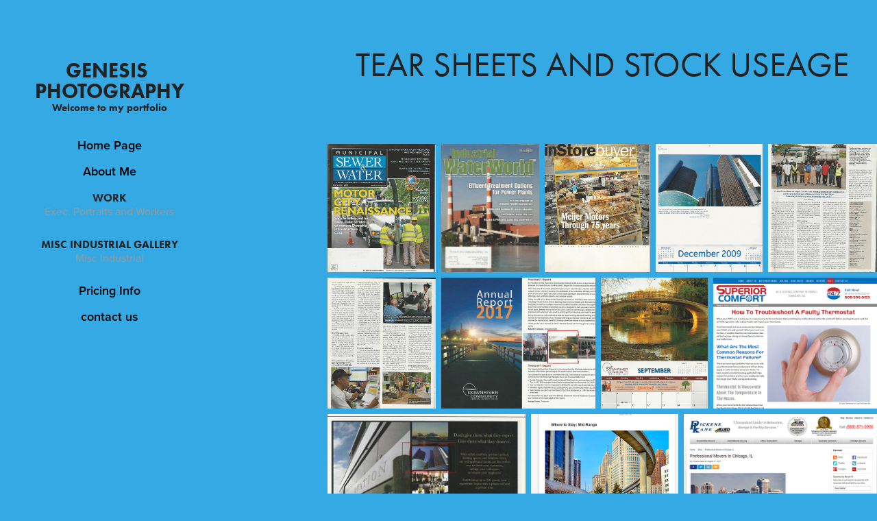

--- FILE ---
content_type: text/html; charset=utf-8
request_url: https://genesisfoto.com/tear-sheets-and-stock-useage
body_size: 7956
content:
<!DOCTYPE HTML>
<html lang="en-US">
<head>
  <meta charset="UTF-8" />
  <meta name="viewport" content="width=device-width, initial-scale=1" />
      <meta name="keywords"  content="industrial photographer,Detroit,photographer,product photography" />
      <meta name="description"  content="Detroit Industrial photographer,  product photography, " />
      <meta name="twitter:card"  content="summary_large_image" />
      <meta name="twitter:site"  content="@AdobePortfolio" />
      <meta  property="og:title" content="Genesis Photography - Tear Sheets and Stock Useage" />
      <meta  property="og:description" content="Detroit Industrial photographer,  product photography, " />
      <meta  property="og:image" content="https://cdn.myportfolio.com/f2c3dff93cbba18cfa77bb7f3ce96265/58e9b14b-75cd-4fe0-a090-86af55be6146_rwc_0x93x1013x1013x1013.jpg?h=a28f4b89fd69a3a56444d0eda50184e9" />
      <link rel="icon" href="[data-uri]"  />
      <link rel="stylesheet" href="/dist/css/main.css" type="text/css" />
      <link rel="stylesheet" href="https://cdn.myportfolio.com/f2c3dff93cbba18cfa77bb7f3ce96265/82b10d51465842767b1bf01d08843fb91697740245.css?h=7843fe6550be3bc72a5fd0e35bce02ef" type="text/css" />
    <link rel="canonical" href="https://genesisfoto.com/tear-sheets-and-stock-useage" />
      <title>Genesis Photography - Tear Sheets and Stock Useage</title>
    <script type="text/javascript" src="//use.typekit.net/ik/[base64].js?cb=35f77bfb8b50944859ea3d3804e7194e7a3173fb" async onload="
    try {
      window.Typekit.load();
    } catch (e) {
      console.warn('Typekit not loaded.');
    }
    "></script>
</head>
  <body class="transition-enabled">  <div class='page-background-video page-background-video-with-panel'>
  </div>
  <div class="js-responsive-nav">
    <div class="responsive-nav has-social">
      <div class="close-responsive-click-area js-close-responsive-nav">
        <div class="close-responsive-button"></div>
      </div>
          <nav data-hover-hint="nav">
      <div class="page-title">
        <a href="/home-page" >Home Page</a>
      </div>
      <div class="page-title">
        <a href="/about-me" >About Me</a>
      </div>
              <ul class="group">
                  <li class="gallery-title"><a href="/work" >Work</a></li>
            <li class="project-title"><a href="/exec-portraits-and-workers" >Exec. Portraits and Workers</a></li>
              </ul>
              <ul class="group">
                  <li class="gallery-title"><a href="/misc-industrial-gallery" >Misc Industrial Gallery</a></li>
            <li class="project-title"><a href="/misc-industrial" >Misc Industrial</a></li>
              </ul>
      <div class="page-title">
        <a href="/pricing-info" >Pricing Info</a>
      </div>
      <div class="page-title">
        <a href="/contact-us" >contact us</a>
      </div>
              <div class="social pf-nav-social" data-hover-hint="navSocialIcons">
                <ul>
                </ul>
              </div>
          </nav>
    </div>
  </div>
  <div class="site-wrap cfix js-site-wrap">
    <div class="site-container">
      <div class="site-content e2e-site-content">
        <div class="sidebar-content">
          <header class="site-header">
              <div class="logo-wrap" data-hover-hint="logo">
                    <div class="logo e2e-site-logo-text logo-text  ">
      <a href="/home-page" class="preserve-whitespace">Genesis Photography</a>

</div>
<div class="logo-secondary logo-secondary-text ">
    <span class="preserve-whitespace">Welcome to my portfolio</span>
</div>

              </div>
  <div class="hamburger-click-area js-hamburger">
    <div class="hamburger">
      <i></i>
      <i></i>
      <i></i>
    </div>
  </div>
          </header>
              <nav data-hover-hint="nav">
      <div class="page-title">
        <a href="/home-page" >Home Page</a>
      </div>
      <div class="page-title">
        <a href="/about-me" >About Me</a>
      </div>
              <ul class="group">
                  <li class="gallery-title"><a href="/work" >Work</a></li>
            <li class="project-title"><a href="/exec-portraits-and-workers" >Exec. Portraits and Workers</a></li>
              </ul>
              <ul class="group">
                  <li class="gallery-title"><a href="/misc-industrial-gallery" >Misc Industrial Gallery</a></li>
            <li class="project-title"><a href="/misc-industrial" >Misc Industrial</a></li>
              </ul>
      <div class="page-title">
        <a href="/pricing-info" >Pricing Info</a>
      </div>
      <div class="page-title">
        <a href="/contact-us" >contact us</a>
      </div>
                  <div class="social pf-nav-social" data-hover-hint="navSocialIcons">
                    <ul>
                    </ul>
                  </div>
              </nav>
        </div>
        <main>
  <div class="page-container" data-context="page.page.container" data-hover-hint="pageContainer">
    <section class="page standard-modules">
        <header class="page-header content" data-context="pages" data-identity="id:p5db07a31b8d193fc0508e05a2388b6cf7e4be3dbd1357604e659b" data-hover-hint="pageHeader" data-hover-hint-id="p5db07a31b8d193fc0508e05a2388b6cf7e4be3dbd1357604e659b">
            <h1 class="title preserve-whitespace e2e-site-page-title">Tear Sheets and Stock Useage</h1>
            <p class="description"></p>
        </header>
      <div class="page-content js-page-content" data-context="pages" data-identity="id:p5db07a31b8d193fc0508e05a2388b6cf7e4be3dbd1357604e659b">
        <div id="project-canvas" class="js-project-modules modules content">
          <div id="project-modules">
              
              
              
              
              
              
              
              <div class="project-module module media_collection project-module-media_collection" data-id="m5db07a5db34c2dad2121255054f045683c57ecb157b3be9915a51"  style="padding-top: px;
padding-bottom: px;
">
  <div class="grid--main js-grid-main" data-grid-max-images="
  ">
    <div class="grid__item-container js-grid-item-container" data-flex-grow="219.48333333333" style="width:219.48333333333px; flex-grow:219.48333333333;" data-width="1013" data-height="1200">
      <script type="text/html" class="js-lightbox-slide-content">
        <div class="grid__image-wrapper">
          <img src="https://cdn.myportfolio.com/f2c3dff93cbba18cfa77bb7f3ce96265/e3722d31-b908-4e81-8288-bcf6e3b6b76f_rw_1200.jpg?h=85950692463441a3f734e4a71068e795" srcset="https://cdn.myportfolio.com/f2c3dff93cbba18cfa77bb7f3ce96265/e3722d31-b908-4e81-8288-bcf6e3b6b76f_rw_600.jpg?h=0c049f0e319b8bcd7e03e908c96f6d0f 600w,https://cdn.myportfolio.com/f2c3dff93cbba18cfa77bb7f3ce96265/e3722d31-b908-4e81-8288-bcf6e3b6b76f_rw_1200.jpg?h=85950692463441a3f734e4a71068e795 1013w," alt="Cover Story Job" sizes="(max-width: 1013px) 100vw, 1013px">
            <div class="grid__image-caption-lightbox">
              <h6 class="grid__caption-text">Cover Story Job</h6>
            </div>
        <div>
      </script>
      <img
        class="grid__item-image js-grid__item-image grid__item-image-lazy js-lazy"
        src="[data-uri]"
        alt="Cover Story Job"
        data-src="https://cdn.myportfolio.com/f2c3dff93cbba18cfa77bb7f3ce96265/e3722d31-b908-4e81-8288-bcf6e3b6b76f_rw_1200.jpg?h=85950692463441a3f734e4a71068e795"
        data-srcset="https://cdn.myportfolio.com/f2c3dff93cbba18cfa77bb7f3ce96265/e3722d31-b908-4e81-8288-bcf6e3b6b76f_rw_600.jpg?h=0c049f0e319b8bcd7e03e908c96f6d0f 600w,https://cdn.myportfolio.com/f2c3dff93cbba18cfa77bb7f3ce96265/e3722d31-b908-4e81-8288-bcf6e3b6b76f_rw_1200.jpg?h=85950692463441a3f734e4a71068e795 1013w,"
      >
        <div class="grid__image-caption">
          <h6 class="grid__caption-text">Cover Story Job</h6>
        </div>
      <span class="grid__item-filler" style="padding-bottom:118.46001974334%;"></span>
    </div>
    <div class="grid__item-container js-grid-item-container" data-flex-grow="199.11666666667" style="width:199.11666666667px; flex-grow:199.11666666667;" data-width="919" data-height="1200">
      <script type="text/html" class="js-lightbox-slide-content">
        <div class="grid__image-wrapper">
          <img src="https://cdn.myportfolio.com/f2c3dff93cbba18cfa77bb7f3ce96265/a609015e-2de7-4e67-8846-009b5031fd6a_rw_1200.jpg?h=aec0b87b5510a6a5b874c6e8e86ae7fc" srcset="https://cdn.myportfolio.com/f2c3dff93cbba18cfa77bb7f3ce96265/a609015e-2de7-4e67-8846-009b5031fd6a_rw_600.jpg?h=ab14f21c8969788e036f16d2c95e458b 600w,https://cdn.myportfolio.com/f2c3dff93cbba18cfa77bb7f3ce96265/a609015e-2de7-4e67-8846-009b5031fd6a_rw_1200.jpg?h=aec0b87b5510a6a5b874c6e8e86ae7fc 919w," alt="Cover Story Job" sizes="(max-width: 919px) 100vw, 919px">
            <div class="grid__image-caption-lightbox">
              <h6 class="grid__caption-text">Cover Story Job</h6>
            </div>
        <div>
      </script>
      <img
        class="grid__item-image js-grid__item-image grid__item-image-lazy js-lazy"
        src="[data-uri]"
        alt="Cover Story Job"
        data-src="https://cdn.myportfolio.com/f2c3dff93cbba18cfa77bb7f3ce96265/a609015e-2de7-4e67-8846-009b5031fd6a_rw_1200.jpg?h=aec0b87b5510a6a5b874c6e8e86ae7fc"
        data-srcset="https://cdn.myportfolio.com/f2c3dff93cbba18cfa77bb7f3ce96265/a609015e-2de7-4e67-8846-009b5031fd6a_rw_600.jpg?h=ab14f21c8969788e036f16d2c95e458b 600w,https://cdn.myportfolio.com/f2c3dff93cbba18cfa77bb7f3ce96265/a609015e-2de7-4e67-8846-009b5031fd6a_rw_1200.jpg?h=aec0b87b5510a6a5b874c6e8e86ae7fc 919w,"
      >
        <div class="grid__image-caption">
          <h6 class="grid__caption-text">Cover Story Job</h6>
        </div>
      <span class="grid__item-filler" style="padding-bottom:130.57671381937%;"></span>
    </div>
    <div class="grid__item-container js-grid-item-container" data-flex-grow="213.85" style="width:213.85px; flex-grow:213.85;" data-width="987" data-height="1200">
      <script type="text/html" class="js-lightbox-slide-content">
        <div class="grid__image-wrapper">
          <img src="https://cdn.myportfolio.com/f2c3dff93cbba18cfa77bb7f3ce96265/fc919e8d-ad81-40ac-aef1-96cfb59b0842_rw_1200.jpg?h=017079acf1266b8347b7f018ff777430" srcset="https://cdn.myportfolio.com/f2c3dff93cbba18cfa77bb7f3ce96265/fc919e8d-ad81-40ac-aef1-96cfb59b0842_rw_600.jpg?h=ed2489d0345eed6fe308019f04697351 600w,https://cdn.myportfolio.com/f2c3dff93cbba18cfa77bb7f3ce96265/fc919e8d-ad81-40ac-aef1-96cfb59b0842_rw_1200.jpg?h=017079acf1266b8347b7f018ff777430 987w," alt="Cover Story Job" sizes="(max-width: 987px) 100vw, 987px">
            <div class="grid__image-caption-lightbox">
              <h6 class="grid__caption-text">Cover Story Job</h6>
            </div>
        <div>
      </script>
      <img
        class="grid__item-image js-grid__item-image grid__item-image-lazy js-lazy"
        src="[data-uri]"
        alt="Cover Story Job"
        data-src="https://cdn.myportfolio.com/f2c3dff93cbba18cfa77bb7f3ce96265/fc919e8d-ad81-40ac-aef1-96cfb59b0842_rw_1200.jpg?h=017079acf1266b8347b7f018ff777430"
        data-srcset="https://cdn.myportfolio.com/f2c3dff93cbba18cfa77bb7f3ce96265/fc919e8d-ad81-40ac-aef1-96cfb59b0842_rw_600.jpg?h=ed2489d0345eed6fe308019f04697351 600w,https://cdn.myportfolio.com/f2c3dff93cbba18cfa77bb7f3ce96265/fc919e8d-ad81-40ac-aef1-96cfb59b0842_rw_1200.jpg?h=017079acf1266b8347b7f018ff777430 987w,"
      >
        <div class="grid__image-caption">
          <h6 class="grid__caption-text">Cover Story Job</h6>
        </div>
      <span class="grid__item-filler" style="padding-bottom:121.58054711246%;"></span>
    </div>
    <div class="grid__item-container js-grid-item-container" data-flex-grow="218.18333333333" style="width:218.18333333333px; flex-grow:218.18333333333;" data-width="1007" data-height="1200">
      <script type="text/html" class="js-lightbox-slide-content">
        <div class="grid__image-wrapper">
          <img src="https://cdn.myportfolio.com/f2c3dff93cbba18cfa77bb7f3ce96265/9da33940-0fc9-4994-ad1c-a705c11b9e85_rw_1200.jpg?h=178db3bec53b1e7449b43831fab28d65" srcset="https://cdn.myportfolio.com/f2c3dff93cbba18cfa77bb7f3ce96265/9da33940-0fc9-4994-ad1c-a705c11b9e85_rw_600.jpg?h=daf3aaf2d67eedb8cf3cc2a97e91c3ef 600w,https://cdn.myportfolio.com/f2c3dff93cbba18cfa77bb7f3ce96265/9da33940-0fc9-4994-ad1c-a705c11b9e85_rw_1200.jpg?h=178db3bec53b1e7449b43831fab28d65 1007w," alt="G.E. Calendar" sizes="(max-width: 1007px) 100vw, 1007px">
            <div class="grid__image-caption-lightbox">
              <h6 class="grid__caption-text">G.E. Calendar</h6>
            </div>
        <div>
      </script>
      <img
        class="grid__item-image js-grid__item-image grid__item-image-lazy js-lazy"
        src="[data-uri]"
        alt="G.E. Calendar"
        data-src="https://cdn.myportfolio.com/f2c3dff93cbba18cfa77bb7f3ce96265/9da33940-0fc9-4994-ad1c-a705c11b9e85_rw_1200.jpg?h=178db3bec53b1e7449b43831fab28d65"
        data-srcset="https://cdn.myportfolio.com/f2c3dff93cbba18cfa77bb7f3ce96265/9da33940-0fc9-4994-ad1c-a705c11b9e85_rw_600.jpg?h=daf3aaf2d67eedb8cf3cc2a97e91c3ef 600w,https://cdn.myportfolio.com/f2c3dff93cbba18cfa77bb7f3ce96265/9da33940-0fc9-4994-ad1c-a705c11b9e85_rw_1200.jpg?h=178db3bec53b1e7449b43831fab28d65 1007w,"
      >
        <div class="grid__image-caption">
          <h6 class="grid__caption-text">G.E. Calendar</h6>
        </div>
      <span class="grid__item-filler" style="padding-bottom:119.16583912612%;"></span>
    </div>
    <div class="grid__item-container js-grid-item-container" data-flex-grow="220.78333333333" style="width:220.78333333333px; flex-grow:220.78333333333;" data-width="1019" data-height="1200">
      <script type="text/html" class="js-lightbox-slide-content">
        <div class="grid__image-wrapper">
          <img src="https://cdn.myportfolio.com/f2c3dff93cbba18cfa77bb7f3ce96265/84075076-2193-400c-afe0-0aea43b011d9_rw_1200.jpg?h=453c89038e1c6d3d01f4db7ac5e46d50" srcset="https://cdn.myportfolio.com/f2c3dff93cbba18cfa77bb7f3ce96265/84075076-2193-400c-afe0-0aea43b011d9_rw_600.jpg?h=c13c40c7c4eb8abde3b37b4950b51578 600w,https://cdn.myportfolio.com/f2c3dff93cbba18cfa77bb7f3ce96265/84075076-2193-400c-afe0-0aea43b011d9_rw_1200.jpg?h=453c89038e1c6d3d01f4db7ac5e46d50 1019w," alt="Cover Story Job" sizes="(max-width: 1019px) 100vw, 1019px">
            <div class="grid__image-caption-lightbox">
              <h6 class="grid__caption-text">Cover Story Job</h6>
            </div>
        <div>
      </script>
      <img
        class="grid__item-image js-grid__item-image grid__item-image-lazy js-lazy"
        src="[data-uri]"
        alt="Cover Story Job"
        data-src="https://cdn.myportfolio.com/f2c3dff93cbba18cfa77bb7f3ce96265/84075076-2193-400c-afe0-0aea43b011d9_rw_1200.jpg?h=453c89038e1c6d3d01f4db7ac5e46d50"
        data-srcset="https://cdn.myportfolio.com/f2c3dff93cbba18cfa77bb7f3ce96265/84075076-2193-400c-afe0-0aea43b011d9_rw_600.jpg?h=c13c40c7c4eb8abde3b37b4950b51578 600w,https://cdn.myportfolio.com/f2c3dff93cbba18cfa77bb7f3ce96265/84075076-2193-400c-afe0-0aea43b011d9_rw_1200.jpg?h=453c89038e1c6d3d01f4db7ac5e46d50 1019w,"
      >
        <div class="grid__image-caption">
          <h6 class="grid__caption-text">Cover Story Job</h6>
        </div>
      <span class="grid__item-filler" style="padding-bottom:117.76251226693%;"></span>
    </div>
    <div class="grid__item-container js-grid-item-container" data-flex-grow="215.15" style="width:215.15px; flex-grow:215.15;" data-width="993" data-height="1200">
      <script type="text/html" class="js-lightbox-slide-content">
        <div class="grid__image-wrapper">
          <img src="https://cdn.myportfolio.com/f2c3dff93cbba18cfa77bb7f3ce96265/92ef7742-8ebf-462b-9ffb-a88ab1920bed_rw_1200.jpg?h=32c293507749493fbd8273972f61e3b2" srcset="https://cdn.myportfolio.com/f2c3dff93cbba18cfa77bb7f3ce96265/92ef7742-8ebf-462b-9ffb-a88ab1920bed_rw_600.jpg?h=36515808bb0980bbf46283cc1ad46132 600w,https://cdn.myportfolio.com/f2c3dff93cbba18cfa77bb7f3ce96265/92ef7742-8ebf-462b-9ffb-a88ab1920bed_rw_1200.jpg?h=32c293507749493fbd8273972f61e3b2 993w," alt="Cover Story Job" sizes="(max-width: 993px) 100vw, 993px">
            <div class="grid__image-caption-lightbox">
              <h6 class="grid__caption-text">Cover Story Job</h6>
            </div>
        <div>
      </script>
      <img
        class="grid__item-image js-grid__item-image grid__item-image-lazy js-lazy"
        src="[data-uri]"
        alt="Cover Story Job"
        data-src="https://cdn.myportfolio.com/f2c3dff93cbba18cfa77bb7f3ce96265/92ef7742-8ebf-462b-9ffb-a88ab1920bed_rw_1200.jpg?h=32c293507749493fbd8273972f61e3b2"
        data-srcset="https://cdn.myportfolio.com/f2c3dff93cbba18cfa77bb7f3ce96265/92ef7742-8ebf-462b-9ffb-a88ab1920bed_rw_600.jpg?h=36515808bb0980bbf46283cc1ad46132 600w,https://cdn.myportfolio.com/f2c3dff93cbba18cfa77bb7f3ce96265/92ef7742-8ebf-462b-9ffb-a88ab1920bed_rw_1200.jpg?h=32c293507749493fbd8273972f61e3b2 993w,"
      >
        <div class="grid__image-caption">
          <h6 class="grid__caption-text">Cover Story Job</h6>
        </div>
      <span class="grid__item-filler" style="padding-bottom:120.84592145015%;"></span>
    </div>
    <div class="grid__item-container js-grid-item-container" data-flex-grow="305.88235294118" style="width:305.88235294118px; flex-grow:305.88235294118;" data-width="1200" data-height="1020">
      <script type="text/html" class="js-lightbox-slide-content">
        <div class="grid__image-wrapper">
          <img src="https://cdn.myportfolio.com/f2c3dff93cbba18cfa77bb7f3ce96265/abb29643-fa96-4704-b761-4c633dd64466_rw_1200.jpg?h=20270215d2173c8f620c3a96c0ae4e49" srcset="https://cdn.myportfolio.com/f2c3dff93cbba18cfa77bb7f3ce96265/abb29643-fa96-4704-b761-4c633dd64466_rw_600.jpg?h=3ede5e731b918e51812aa0d6eef133c8 600w,https://cdn.myportfolio.com/f2c3dff93cbba18cfa77bb7f3ce96265/abb29643-fa96-4704-b761-4c633dd64466_rw_1200.jpg?h=20270215d2173c8f620c3a96c0ae4e49 1200w," alt="Bank An. Rep." sizes="(max-width: 1200px) 100vw, 1200px">
            <div class="grid__image-caption-lightbox">
              <h6 class="grid__caption-text">Bank An. Rep.</h6>
            </div>
        <div>
      </script>
      <img
        class="grid__item-image js-grid__item-image grid__item-image-lazy js-lazy"
        src="[data-uri]"
        alt="Bank An. Rep."
        data-src="https://cdn.myportfolio.com/f2c3dff93cbba18cfa77bb7f3ce96265/abb29643-fa96-4704-b761-4c633dd64466_rw_1200.jpg?h=20270215d2173c8f620c3a96c0ae4e49"
        data-srcset="https://cdn.myportfolio.com/f2c3dff93cbba18cfa77bb7f3ce96265/abb29643-fa96-4704-b761-4c633dd64466_rw_600.jpg?h=3ede5e731b918e51812aa0d6eef133c8 600w,https://cdn.myportfolio.com/f2c3dff93cbba18cfa77bb7f3ce96265/abb29643-fa96-4704-b761-4c633dd64466_rw_1200.jpg?h=20270215d2173c8f620c3a96c0ae4e49 1200w,"
      >
        <div class="grid__image-caption">
          <h6 class="grid__caption-text">Bank An. Rep.</h6>
        </div>
      <span class="grid__item-filler" style="padding-bottom:85%;"></span>
    </div>
    <div class="grid__item-container js-grid-item-container" data-flex-grow="212.33333333333" style="width:212.33333333333px; flex-grow:212.33333333333;" data-width="980" data-height="1200">
      <script type="text/html" class="js-lightbox-slide-content">
        <div class="grid__image-wrapper">
          <img src="https://cdn.myportfolio.com/f2c3dff93cbba18cfa77bb7f3ce96265/31eb44b8-9f56-4832-8db9-48979086f355_rw_1200.jpg?h=3437402c4786fc1ade4f243dc7f9e8d1" srcset="https://cdn.myportfolio.com/f2c3dff93cbba18cfa77bb7f3ce96265/31eb44b8-9f56-4832-8db9-48979086f355_rw_600.jpg?h=b5df893a4120bc6b90860208cbe0aa2b 600w,https://cdn.myportfolio.com/f2c3dff93cbba18cfa77bb7f3ce96265/31eb44b8-9f56-4832-8db9-48979086f355_rw_1200.jpg?h=3437402c4786fc1ade4f243dc7f9e8d1 980w," alt=" Calendar" sizes="(max-width: 980px) 100vw, 980px">
            <div class="grid__image-caption-lightbox">
              <h6 class="grid__caption-text"> Calendar</h6>
            </div>
        <div>
      </script>
      <img
        class="grid__item-image js-grid__item-image grid__item-image-lazy js-lazy"
        src="[data-uri]"
        alt=" Calendar"
        data-src="https://cdn.myportfolio.com/f2c3dff93cbba18cfa77bb7f3ce96265/31eb44b8-9f56-4832-8db9-48979086f355_rw_1200.jpg?h=3437402c4786fc1ade4f243dc7f9e8d1"
        data-srcset="https://cdn.myportfolio.com/f2c3dff93cbba18cfa77bb7f3ce96265/31eb44b8-9f56-4832-8db9-48979086f355_rw_600.jpg?h=b5df893a4120bc6b90860208cbe0aa2b 600w,https://cdn.myportfolio.com/f2c3dff93cbba18cfa77bb7f3ce96265/31eb44b8-9f56-4832-8db9-48979086f355_rw_1200.jpg?h=3437402c4786fc1ade4f243dc7f9e8d1 980w,"
      >
        <div class="grid__image-caption">
          <h6 class="grid__caption-text"> Calendar</h6>
        </div>
      <span class="grid__item-filler" style="padding-bottom:122.44897959184%;"></span>
    </div>
    <div class="grid__item-container js-grid-item-container" data-flex-grow="325.33889468196" style="width:325.33889468196px; flex-grow:325.33889468196;" data-width="1200" data-height="959">
      <script type="text/html" class="js-lightbox-slide-content">
        <div class="grid__image-wrapper">
          <img src="https://cdn.myportfolio.com/f2c3dff93cbba18cfa77bb7f3ce96265/d7094cac-4030-4f1a-b927-3b2df19734e5_rw_1200.jpg?h=1df55c33f9c8d2b24bee7b34e2837ea7" srcset="https://cdn.myportfolio.com/f2c3dff93cbba18cfa77bb7f3ce96265/d7094cac-4030-4f1a-b927-3b2df19734e5_rw_600.jpg?h=6cbf8fd643a2fb49c56d12e37496fa96 600w,https://cdn.myportfolio.com/f2c3dff93cbba18cfa77bb7f3ce96265/d7094cac-4030-4f1a-b927-3b2df19734e5_rw_1200.jpg?h=1df55c33f9c8d2b24bee7b34e2837ea7 1200w," alt="Stock Sale Useage" sizes="(max-width: 1200px) 100vw, 1200px">
            <div class="grid__image-caption-lightbox">
              <h6 class="grid__caption-text">Stock Sale Useage</h6>
            </div>
        <div>
      </script>
      <img
        class="grid__item-image js-grid__item-image grid__item-image-lazy js-lazy"
        src="[data-uri]"
        alt="Stock Sale Useage"
        data-src="https://cdn.myportfolio.com/f2c3dff93cbba18cfa77bb7f3ce96265/d7094cac-4030-4f1a-b927-3b2df19734e5_rw_1200.jpg?h=1df55c33f9c8d2b24bee7b34e2837ea7"
        data-srcset="https://cdn.myportfolio.com/f2c3dff93cbba18cfa77bb7f3ce96265/d7094cac-4030-4f1a-b927-3b2df19734e5_rw_600.jpg?h=6cbf8fd643a2fb49c56d12e37496fa96 600w,https://cdn.myportfolio.com/f2c3dff93cbba18cfa77bb7f3ce96265/d7094cac-4030-4f1a-b927-3b2df19734e5_rw_1200.jpg?h=1df55c33f9c8d2b24bee7b34e2837ea7 1200w,"
      >
        <div class="grid__image-caption">
          <h6 class="grid__caption-text">Stock Sale Useage</h6>
        </div>
      <span class="grid__item-filler" style="padding-bottom:79.916666666667%;"></span>
    </div>
    <div class="grid__item-container js-grid-item-container" data-flex-grow="376.8115942029" style="width:376.8115942029px; flex-grow:376.8115942029;" data-width="1200" data-height="828">
      <script type="text/html" class="js-lightbox-slide-content">
        <div class="grid__image-wrapper">
          <img src="https://cdn.myportfolio.com/f2c3dff93cbba18cfa77bb7f3ce96265/3cf544a7-6084-4b34-ab65-f8860dc05c37_rw_1200.jpg?h=48c1b2d7d1e207d692560fd8fd10d90f" srcset="https://cdn.myportfolio.com/f2c3dff93cbba18cfa77bb7f3ce96265/3cf544a7-6084-4b34-ab65-f8860dc05c37_rw_600.jpg?h=ce9c80821fcc3241423eaa471099d92f 600w,https://cdn.myportfolio.com/f2c3dff93cbba18cfa77bb7f3ce96265/3cf544a7-6084-4b34-ab65-f8860dc05c37_rw_1200.jpg?h=48c1b2d7d1e207d692560fd8fd10d90f 1200w," alt="Stock Sale Useage" sizes="(max-width: 1200px) 100vw, 1200px">
            <div class="grid__image-caption-lightbox">
              <h6 class="grid__caption-text">Stock Sale Useage</h6>
            </div>
        <div>
      </script>
      <img
        class="grid__item-image js-grid__item-image grid__item-image-lazy js-lazy"
        src="[data-uri]"
        alt="Stock Sale Useage"
        data-src="https://cdn.myportfolio.com/f2c3dff93cbba18cfa77bb7f3ce96265/3cf544a7-6084-4b34-ab65-f8860dc05c37_rw_1200.jpg?h=48c1b2d7d1e207d692560fd8fd10d90f"
        data-srcset="https://cdn.myportfolio.com/f2c3dff93cbba18cfa77bb7f3ce96265/3cf544a7-6084-4b34-ab65-f8860dc05c37_rw_600.jpg?h=ce9c80821fcc3241423eaa471099d92f 600w,https://cdn.myportfolio.com/f2c3dff93cbba18cfa77bb7f3ce96265/3cf544a7-6084-4b34-ab65-f8860dc05c37_rw_1200.jpg?h=48c1b2d7d1e207d692560fd8fd10d90f 1200w,"
      >
        <div class="grid__image-caption">
          <h6 class="grid__caption-text">Stock Sale Useage</h6>
        </div>
      <span class="grid__item-filler" style="padding-bottom:69%;"></span>
    </div>
    <div class="grid__item-container js-grid-item-container" data-flex-grow="280.07181328546" style="width:280.07181328546px; flex-grow:280.07181328546;" data-width="1200" data-height="1114">
      <script type="text/html" class="js-lightbox-slide-content">
        <div class="grid__image-wrapper">
          <img src="https://cdn.myportfolio.com/f2c3dff93cbba18cfa77bb7f3ce96265/f5bb8798-b536-43f6-82ed-46fce5d4ff72_rw_1200.jpg?h=f5faec7437afcd26c24833d82ae58343" srcset="https://cdn.myportfolio.com/f2c3dff93cbba18cfa77bb7f3ce96265/f5bb8798-b536-43f6-82ed-46fce5d4ff72_rw_600.jpg?h=d76f0237dbd5200478727924cbef1ff4 600w,https://cdn.myportfolio.com/f2c3dff93cbba18cfa77bb7f3ce96265/f5bb8798-b536-43f6-82ed-46fce5d4ff72_rw_1200.jpg?h=f5faec7437afcd26c24833d82ae58343 1200w," alt="Stock Sale Useage" sizes="(max-width: 1200px) 100vw, 1200px">
            <div class="grid__image-caption-lightbox">
              <h6 class="grid__caption-text">Stock Sale Useage</h6>
            </div>
        <div>
      </script>
      <img
        class="grid__item-image js-grid__item-image grid__item-image-lazy js-lazy"
        src="[data-uri]"
        alt="Stock Sale Useage"
        data-src="https://cdn.myportfolio.com/f2c3dff93cbba18cfa77bb7f3ce96265/f5bb8798-b536-43f6-82ed-46fce5d4ff72_rw_1200.jpg?h=f5faec7437afcd26c24833d82ae58343"
        data-srcset="https://cdn.myportfolio.com/f2c3dff93cbba18cfa77bb7f3ce96265/f5bb8798-b536-43f6-82ed-46fce5d4ff72_rw_600.jpg?h=d76f0237dbd5200478727924cbef1ff4 600w,https://cdn.myportfolio.com/f2c3dff93cbba18cfa77bb7f3ce96265/f5bb8798-b536-43f6-82ed-46fce5d4ff72_rw_1200.jpg?h=f5faec7437afcd26c24833d82ae58343 1200w,"
      >
        <div class="grid__image-caption">
          <h6 class="grid__caption-text">Stock Sale Useage</h6>
        </div>
      <span class="grid__item-filler" style="padding-bottom:92.833333333333%;"></span>
    </div>
    <div class="grid__item-container js-grid-item-container" data-flex-grow="367.49116607774" style="width:367.49116607774px; flex-grow:367.49116607774;" data-width="1200" data-height="849">
      <script type="text/html" class="js-lightbox-slide-content">
        <div class="grid__image-wrapper">
          <img src="https://cdn.myportfolio.com/f2c3dff93cbba18cfa77bb7f3ce96265/94ca80f1-cdfe-4d62-bfae-4dd3f247d243_rw_1200.jpg?h=76e9467fafb2ecebf255d764ff662d1f" srcset="https://cdn.myportfolio.com/f2c3dff93cbba18cfa77bb7f3ce96265/94ca80f1-cdfe-4d62-bfae-4dd3f247d243_rw_600.jpg?h=00da9f8fc9a7ed5b38e2a4ee0e542c0c 600w,https://cdn.myportfolio.com/f2c3dff93cbba18cfa77bb7f3ce96265/94ca80f1-cdfe-4d62-bfae-4dd3f247d243_rw_1200.jpg?h=76e9467fafb2ecebf255d764ff662d1f 1200w," alt="Stock Sale Useage" sizes="(max-width: 1200px) 100vw, 1200px">
            <div class="grid__image-caption-lightbox">
              <h6 class="grid__caption-text">Stock Sale Useage</h6>
            </div>
        <div>
      </script>
      <img
        class="grid__item-image js-grid__item-image grid__item-image-lazy js-lazy"
        src="[data-uri]"
        alt="Stock Sale Useage"
        data-src="https://cdn.myportfolio.com/f2c3dff93cbba18cfa77bb7f3ce96265/94ca80f1-cdfe-4d62-bfae-4dd3f247d243_rw_1200.jpg?h=76e9467fafb2ecebf255d764ff662d1f"
        data-srcset="https://cdn.myportfolio.com/f2c3dff93cbba18cfa77bb7f3ce96265/94ca80f1-cdfe-4d62-bfae-4dd3f247d243_rw_600.jpg?h=00da9f8fc9a7ed5b38e2a4ee0e542c0c 600w,https://cdn.myportfolio.com/f2c3dff93cbba18cfa77bb7f3ce96265/94ca80f1-cdfe-4d62-bfae-4dd3f247d243_rw_1200.jpg?h=76e9467fafb2ecebf255d764ff662d1f 1200w,"
      >
        <div class="grid__image-caption">
          <h6 class="grid__caption-text">Stock Sale Useage</h6>
        </div>
      <span class="grid__item-filler" style="padding-bottom:70.75%;"></span>
    </div>
    <div class="grid__item-container js-grid-item-container" data-flex-grow="395.43726235741" style="width:395.43726235741px; flex-grow:395.43726235741;" data-width="1200" data-height="789">
      <script type="text/html" class="js-lightbox-slide-content">
        <div class="grid__image-wrapper">
          <img src="https://cdn.myportfolio.com/f2c3dff93cbba18cfa77bb7f3ce96265/0128ae52-d6fe-4b01-a5e5-24a1b9cee3c9_rw_1200.jpg?h=15936bca0a9a1509e638a5d25cb04b8e" srcset="https://cdn.myportfolio.com/f2c3dff93cbba18cfa77bb7f3ce96265/0128ae52-d6fe-4b01-a5e5-24a1b9cee3c9_rw_600.jpg?h=19d35c8244a883a94f5587bdc1e5c9e9 600w,https://cdn.myportfolio.com/f2c3dff93cbba18cfa77bb7f3ce96265/0128ae52-d6fe-4b01-a5e5-24a1b9cee3c9_rw_1200.jpg?h=15936bca0a9a1509e638a5d25cb04b8e 1200w," alt="Stock Sale Useage" sizes="(max-width: 1200px) 100vw, 1200px">
            <div class="grid__image-caption-lightbox">
              <h6 class="grid__caption-text">Stock Sale Useage</h6>
            </div>
        <div>
      </script>
      <img
        class="grid__item-image js-grid__item-image grid__item-image-lazy js-lazy"
        src="[data-uri]"
        alt="Stock Sale Useage"
        data-src="https://cdn.myportfolio.com/f2c3dff93cbba18cfa77bb7f3ce96265/0128ae52-d6fe-4b01-a5e5-24a1b9cee3c9_rw_1200.jpg?h=15936bca0a9a1509e638a5d25cb04b8e"
        data-srcset="https://cdn.myportfolio.com/f2c3dff93cbba18cfa77bb7f3ce96265/0128ae52-d6fe-4b01-a5e5-24a1b9cee3c9_rw_600.jpg?h=19d35c8244a883a94f5587bdc1e5c9e9 600w,https://cdn.myportfolio.com/f2c3dff93cbba18cfa77bb7f3ce96265/0128ae52-d6fe-4b01-a5e5-24a1b9cee3c9_rw_1200.jpg?h=15936bca0a9a1509e638a5d25cb04b8e 1200w,"
      >
        <div class="grid__image-caption">
          <h6 class="grid__caption-text">Stock Sale Useage</h6>
        </div>
      <span class="grid__item-filler" style="padding-bottom:65.75%;"></span>
    </div>
    <div class="grid__item-container js-grid-item-container" data-flex-grow="450.21645021645" style="width:450.21645021645px; flex-grow:450.21645021645;" data-width="1200" data-height="693">
      <script type="text/html" class="js-lightbox-slide-content">
        <div class="grid__image-wrapper">
          <img src="https://cdn.myportfolio.com/f2c3dff93cbba18cfa77bb7f3ce96265/7d668ddc-7be8-451b-ae4b-40ff89dac4ee_rw_1200.jpg?h=cae738f12ba62f3caf1fc4a528b16e49" srcset="https://cdn.myportfolio.com/f2c3dff93cbba18cfa77bb7f3ce96265/7d668ddc-7be8-451b-ae4b-40ff89dac4ee_rw_600.jpg?h=4da3d12d89c8416a73e7a896558d1473 600w,https://cdn.myportfolio.com/f2c3dff93cbba18cfa77bb7f3ce96265/7d668ddc-7be8-451b-ae4b-40ff89dac4ee_rw_1200.jpg?h=cae738f12ba62f3caf1fc4a528b16e49 1200w," alt="Stock Sale Useage" sizes="(max-width: 1200px) 100vw, 1200px">
            <div class="grid__image-caption-lightbox">
              <h6 class="grid__caption-text">Stock Sale Useage</h6>
            </div>
        <div>
      </script>
      <img
        class="grid__item-image js-grid__item-image grid__item-image-lazy js-lazy"
        src="[data-uri]"
        alt="Stock Sale Useage"
        data-src="https://cdn.myportfolio.com/f2c3dff93cbba18cfa77bb7f3ce96265/7d668ddc-7be8-451b-ae4b-40ff89dac4ee_rw_1200.jpg?h=cae738f12ba62f3caf1fc4a528b16e49"
        data-srcset="https://cdn.myportfolio.com/f2c3dff93cbba18cfa77bb7f3ce96265/7d668ddc-7be8-451b-ae4b-40ff89dac4ee_rw_600.jpg?h=4da3d12d89c8416a73e7a896558d1473 600w,https://cdn.myportfolio.com/f2c3dff93cbba18cfa77bb7f3ce96265/7d668ddc-7be8-451b-ae4b-40ff89dac4ee_rw_1200.jpg?h=cae738f12ba62f3caf1fc4a528b16e49 1200w,"
      >
        <div class="grid__image-caption">
          <h6 class="grid__caption-text">Stock Sale Useage</h6>
        </div>
      <span class="grid__item-filler" style="padding-bottom:57.75%;"></span>
    </div>
    <div class="grid__item-container js-grid-item-container" data-flex-grow="489.02821316614" style="width:489.02821316614px; flex-grow:489.02821316614;" data-width="1200" data-height="638">
      <script type="text/html" class="js-lightbox-slide-content">
        <div class="grid__image-wrapper">
          <img src="https://cdn.myportfolio.com/f2c3dff93cbba18cfa77bb7f3ce96265/f8ddd566-f901-4260-a590-1899ae405785_rw_1200.jpg?h=ee73b7acb2d0bc106705b99f51c6bcd2" srcset="https://cdn.myportfolio.com/f2c3dff93cbba18cfa77bb7f3ce96265/f8ddd566-f901-4260-a590-1899ae405785_rw_600.jpg?h=d5ea8503dc2327c9866320ea8a1789aa 600w,https://cdn.myportfolio.com/f2c3dff93cbba18cfa77bb7f3ce96265/f8ddd566-f901-4260-a590-1899ae405785_rw_1200.jpg?h=ee73b7acb2d0bc106705b99f51c6bcd2 1200w," alt="Stock Sale Useage" sizes="(max-width: 1200px) 100vw, 1200px">
            <div class="grid__image-caption-lightbox">
              <h6 class="grid__caption-text">Stock Sale Useage</h6>
            </div>
        <div>
      </script>
      <img
        class="grid__item-image js-grid__item-image grid__item-image-lazy js-lazy"
        src="[data-uri]"
        alt="Stock Sale Useage"
        data-src="https://cdn.myportfolio.com/f2c3dff93cbba18cfa77bb7f3ce96265/f8ddd566-f901-4260-a590-1899ae405785_rw_1200.jpg?h=ee73b7acb2d0bc106705b99f51c6bcd2"
        data-srcset="https://cdn.myportfolio.com/f2c3dff93cbba18cfa77bb7f3ce96265/f8ddd566-f901-4260-a590-1899ae405785_rw_600.jpg?h=d5ea8503dc2327c9866320ea8a1789aa 600w,https://cdn.myportfolio.com/f2c3dff93cbba18cfa77bb7f3ce96265/f8ddd566-f901-4260-a590-1899ae405785_rw_1200.jpg?h=ee73b7acb2d0bc106705b99f51c6bcd2 1200w,"
      >
        <div class="grid__image-caption">
          <h6 class="grid__caption-text">Stock Sale Useage</h6>
        </div>
      <span class="grid__item-filler" style="padding-bottom:53.166666666667%;"></span>
    </div>
    <div class="grid__item-container js-grid-item-container" data-flex-grow="444.44444444444" style="width:444.44444444444px; flex-grow:444.44444444444;" data-width="1200" data-height="702">
      <script type="text/html" class="js-lightbox-slide-content">
        <div class="grid__image-wrapper">
          <img src="https://cdn.myportfolio.com/f2c3dff93cbba18cfa77bb7f3ce96265/dc53ef14-38f6-440c-954b-f2f88ec3f019_rw_1200.jpg?h=a56d0c2b7abec2f46b9f157211bbb8fa" srcset="https://cdn.myportfolio.com/f2c3dff93cbba18cfa77bb7f3ce96265/dc53ef14-38f6-440c-954b-f2f88ec3f019_rw_600.jpg?h=10e6777f5a061b954f447dd7cef691df 600w,https://cdn.myportfolio.com/f2c3dff93cbba18cfa77bb7f3ce96265/dc53ef14-38f6-440c-954b-f2f88ec3f019_rw_1200.jpg?h=a56d0c2b7abec2f46b9f157211bbb8fa 1200w," alt="Stock Sale Useage" sizes="(max-width: 1200px) 100vw, 1200px">
            <div class="grid__image-caption-lightbox">
              <h6 class="grid__caption-text">Stock Sale Useage</h6>
            </div>
        <div>
      </script>
      <img
        class="grid__item-image js-grid__item-image grid__item-image-lazy js-lazy"
        src="[data-uri]"
        alt="Stock Sale Useage"
        data-src="https://cdn.myportfolio.com/f2c3dff93cbba18cfa77bb7f3ce96265/dc53ef14-38f6-440c-954b-f2f88ec3f019_rw_1200.jpg?h=a56d0c2b7abec2f46b9f157211bbb8fa"
        data-srcset="https://cdn.myportfolio.com/f2c3dff93cbba18cfa77bb7f3ce96265/dc53ef14-38f6-440c-954b-f2f88ec3f019_rw_600.jpg?h=10e6777f5a061b954f447dd7cef691df 600w,https://cdn.myportfolio.com/f2c3dff93cbba18cfa77bb7f3ce96265/dc53ef14-38f6-440c-954b-f2f88ec3f019_rw_1200.jpg?h=a56d0c2b7abec2f46b9f157211bbb8fa 1200w,"
      >
        <div class="grid__image-caption">
          <h6 class="grid__caption-text">Stock Sale Useage</h6>
        </div>
      <span class="grid__item-filler" style="padding-bottom:58.5%;"></span>
    </div>
    <div class="grid__item-container js-grid-item-container" data-flex-grow="280.07181328546" style="width:280.07181328546px; flex-grow:280.07181328546;" data-width="1200" data-height="1114">
      <script type="text/html" class="js-lightbox-slide-content">
        <div class="grid__image-wrapper">
          <img src="https://cdn.myportfolio.com/f2c3dff93cbba18cfa77bb7f3ce96265/63b412ee-3ad6-4b36-b4b0-5372716747c4_rw_1200.jpg?h=b3088a3f49949e77ffed4c0e19ab2713" srcset="https://cdn.myportfolio.com/f2c3dff93cbba18cfa77bb7f3ce96265/63b412ee-3ad6-4b36-b4b0-5372716747c4_rw_600.jpg?h=b299d7ea84b972dfe3fb3c1e640e2a3b 600w,https://cdn.myportfolio.com/f2c3dff93cbba18cfa77bb7f3ce96265/63b412ee-3ad6-4b36-b4b0-5372716747c4_rw_1200.jpg?h=b3088a3f49949e77ffed4c0e19ab2713 1200w," alt="Stock Sale Useage" sizes="(max-width: 1200px) 100vw, 1200px">
            <div class="grid__image-caption-lightbox">
              <h6 class="grid__caption-text">Stock Sale Useage</h6>
            </div>
        <div>
      </script>
      <img
        class="grid__item-image js-grid__item-image grid__item-image-lazy js-lazy"
        src="[data-uri]"
        alt="Stock Sale Useage"
        data-src="https://cdn.myportfolio.com/f2c3dff93cbba18cfa77bb7f3ce96265/63b412ee-3ad6-4b36-b4b0-5372716747c4_rw_1200.jpg?h=b3088a3f49949e77ffed4c0e19ab2713"
        data-srcset="https://cdn.myportfolio.com/f2c3dff93cbba18cfa77bb7f3ce96265/63b412ee-3ad6-4b36-b4b0-5372716747c4_rw_600.jpg?h=b299d7ea84b972dfe3fb3c1e640e2a3b 600w,https://cdn.myportfolio.com/f2c3dff93cbba18cfa77bb7f3ce96265/63b412ee-3ad6-4b36-b4b0-5372716747c4_rw_1200.jpg?h=b3088a3f49949e77ffed4c0e19ab2713 1200w,"
      >
        <div class="grid__image-caption">
          <h6 class="grid__caption-text">Stock Sale Useage</h6>
        </div>
      <span class="grid__item-filler" style="padding-bottom:92.833333333333%;"></span>
    </div>
    <div class="grid__item-container js-grid-item-container" data-flex-grow="215.58333333333" style="width:215.58333333333px; flex-grow:215.58333333333;" data-width="995" data-height="1200">
      <script type="text/html" class="js-lightbox-slide-content">
        <div class="grid__image-wrapper">
          <img src="https://cdn.myportfolio.com/f2c3dff93cbba18cfa77bb7f3ce96265/c311ef11-b326-44ae-bb3f-39bd60799709_rw_1200.jpg?h=e9ace18b186b39881f4885e33f8b7bed" srcset="https://cdn.myportfolio.com/f2c3dff93cbba18cfa77bb7f3ce96265/c311ef11-b326-44ae-bb3f-39bd60799709_rw_600.jpg?h=42945a53f16faaf5025716927fa2608c 600w,https://cdn.myportfolio.com/f2c3dff93cbba18cfa77bb7f3ce96265/c311ef11-b326-44ae-bb3f-39bd60799709_rw_1200.jpg?h=e9ace18b186b39881f4885e33f8b7bed 995w," alt="Stock Sale Useage" sizes="(max-width: 995px) 100vw, 995px">
            <div class="grid__image-caption-lightbox">
              <h6 class="grid__caption-text">Stock Sale Useage</h6>
            </div>
        <div>
      </script>
      <img
        class="grid__item-image js-grid__item-image grid__item-image-lazy js-lazy"
        src="[data-uri]"
        alt="Stock Sale Useage"
        data-src="https://cdn.myportfolio.com/f2c3dff93cbba18cfa77bb7f3ce96265/c311ef11-b326-44ae-bb3f-39bd60799709_rw_1200.jpg?h=e9ace18b186b39881f4885e33f8b7bed"
        data-srcset="https://cdn.myportfolio.com/f2c3dff93cbba18cfa77bb7f3ce96265/c311ef11-b326-44ae-bb3f-39bd60799709_rw_600.jpg?h=42945a53f16faaf5025716927fa2608c 600w,https://cdn.myportfolio.com/f2c3dff93cbba18cfa77bb7f3ce96265/c311ef11-b326-44ae-bb3f-39bd60799709_rw_1200.jpg?h=e9ace18b186b39881f4885e33f8b7bed 995w,"
      >
        <div class="grid__image-caption">
          <h6 class="grid__caption-text">Stock Sale Useage</h6>
        </div>
      <span class="grid__item-filler" style="padding-bottom:120.60301507538%;"></span>
    </div>
    <div class="grid__item-container js-grid-item-container" data-flex-grow="295.7345971564" style="width:295.7345971564px; flex-grow:295.7345971564;" data-width="1200" data-height="1055">
      <script type="text/html" class="js-lightbox-slide-content">
        <div class="grid__image-wrapper">
          <img src="https://cdn.myportfolio.com/f2c3dff93cbba18cfa77bb7f3ce96265/2310760f-e1e8-452f-b8ad-5507e5d45587_rw_1200.jpg?h=16d6cf8344ab388b1330e2c1b1bb192e" srcset="https://cdn.myportfolio.com/f2c3dff93cbba18cfa77bb7f3ce96265/2310760f-e1e8-452f-b8ad-5507e5d45587_rw_600.jpg?h=2accf244b3febf6d5e4a90b08acae971 600w,https://cdn.myportfolio.com/f2c3dff93cbba18cfa77bb7f3ce96265/2310760f-e1e8-452f-b8ad-5507e5d45587_rw_1200.jpg?h=16d6cf8344ab388b1330e2c1b1bb192e 1200w," alt="Stock Sale Useage" sizes="(max-width: 1200px) 100vw, 1200px">
            <div class="grid__image-caption-lightbox">
              <h6 class="grid__caption-text">Stock Sale Useage</h6>
            </div>
        <div>
      </script>
      <img
        class="grid__item-image js-grid__item-image grid__item-image-lazy js-lazy"
        src="[data-uri]"
        alt="Stock Sale Useage"
        data-src="https://cdn.myportfolio.com/f2c3dff93cbba18cfa77bb7f3ce96265/2310760f-e1e8-452f-b8ad-5507e5d45587_rw_1200.jpg?h=16d6cf8344ab388b1330e2c1b1bb192e"
        data-srcset="https://cdn.myportfolio.com/f2c3dff93cbba18cfa77bb7f3ce96265/2310760f-e1e8-452f-b8ad-5507e5d45587_rw_600.jpg?h=2accf244b3febf6d5e4a90b08acae971 600w,https://cdn.myportfolio.com/f2c3dff93cbba18cfa77bb7f3ce96265/2310760f-e1e8-452f-b8ad-5507e5d45587_rw_1200.jpg?h=16d6cf8344ab388b1330e2c1b1bb192e 1200w,"
      >
        <div class="grid__image-caption">
          <h6 class="grid__caption-text">Stock Sale Useage</h6>
        </div>
      <span class="grid__item-filler" style="padding-bottom:87.916666666667%;"></span>
    </div>
    <div class="grid__item-container js-grid-item-container" data-flex-grow="338.76221498371" style="width:338.76221498371px; flex-grow:338.76221498371;" data-width="1200" data-height="921">
      <script type="text/html" class="js-lightbox-slide-content">
        <div class="grid__image-wrapper">
          <img src="https://cdn.myportfolio.com/f2c3dff93cbba18cfa77bb7f3ce96265/8d01237e-e733-47fd-854f-4f90a4d63519_rw_1200.jpg?h=70dfa2f543ac4d51a8664888bd0b6a79" srcset="https://cdn.myportfolio.com/f2c3dff93cbba18cfa77bb7f3ce96265/8d01237e-e733-47fd-854f-4f90a4d63519_rw_600.jpg?h=ce21c2a72c06d985686dc95e6420dc75 600w,https://cdn.myportfolio.com/f2c3dff93cbba18cfa77bb7f3ce96265/8d01237e-e733-47fd-854f-4f90a4d63519_rw_1200.jpg?h=70dfa2f543ac4d51a8664888bd0b6a79 1200w," alt="Stock Sale Useage" sizes="(max-width: 1200px) 100vw, 1200px">
            <div class="grid__image-caption-lightbox">
              <h6 class="grid__caption-text">Stock Sale Useage</h6>
            </div>
        <div>
      </script>
      <img
        class="grid__item-image js-grid__item-image grid__item-image-lazy js-lazy"
        src="[data-uri]"
        alt="Stock Sale Useage"
        data-src="https://cdn.myportfolio.com/f2c3dff93cbba18cfa77bb7f3ce96265/8d01237e-e733-47fd-854f-4f90a4d63519_rw_1200.jpg?h=70dfa2f543ac4d51a8664888bd0b6a79"
        data-srcset="https://cdn.myportfolio.com/f2c3dff93cbba18cfa77bb7f3ce96265/8d01237e-e733-47fd-854f-4f90a4d63519_rw_600.jpg?h=ce21c2a72c06d985686dc95e6420dc75 600w,https://cdn.myportfolio.com/f2c3dff93cbba18cfa77bb7f3ce96265/8d01237e-e733-47fd-854f-4f90a4d63519_rw_1200.jpg?h=70dfa2f543ac4d51a8664888bd0b6a79 1200w,"
      >
        <div class="grid__image-caption">
          <h6 class="grid__caption-text">Stock Sale Useage</h6>
        </div>
      <span class="grid__item-filler" style="padding-bottom:76.75%;"></span>
    </div>
    <div class="grid__item-container js-grid-item-container" data-flex-grow="213.84758364312" style="width:213.84758364312px; flex-grow:213.84758364312;" data-width="885" data-height="1076">
      <script type="text/html" class="js-lightbox-slide-content">
        <div class="grid__image-wrapper">
          <img src="https://cdn.myportfolio.com/f2c3dff93cbba18cfa77bb7f3ce96265/5a2bd2fb-3675-45b5-9554-c56b6a74e48c_rw_1200.jpg?h=6dbb5a1c030534023ba8d8ebc15b16d3" srcset="https://cdn.myportfolio.com/f2c3dff93cbba18cfa77bb7f3ce96265/5a2bd2fb-3675-45b5-9554-c56b6a74e48c_rw_600.jpg?h=b90d51d2a5a8601c80e80a6230cb1c10 600w,https://cdn.myportfolio.com/f2c3dff93cbba18cfa77bb7f3ce96265/5a2bd2fb-3675-45b5-9554-c56b6a74e48c_rw_1200.jpg?h=6dbb5a1c030534023ba8d8ebc15b16d3 885w," alt="Stock Sale Useage" sizes="(max-width: 885px) 100vw, 885px">
            <div class="grid__image-caption-lightbox">
              <h6 class="grid__caption-text">Stock Sale Useage</h6>
            </div>
        <div>
      </script>
      <img
        class="grid__item-image js-grid__item-image grid__item-image-lazy js-lazy"
        src="[data-uri]"
        alt="Stock Sale Useage"
        data-src="https://cdn.myportfolio.com/f2c3dff93cbba18cfa77bb7f3ce96265/5a2bd2fb-3675-45b5-9554-c56b6a74e48c_rw_1200.jpg?h=6dbb5a1c030534023ba8d8ebc15b16d3"
        data-srcset="https://cdn.myportfolio.com/f2c3dff93cbba18cfa77bb7f3ce96265/5a2bd2fb-3675-45b5-9554-c56b6a74e48c_rw_600.jpg?h=b90d51d2a5a8601c80e80a6230cb1c10 600w,https://cdn.myportfolio.com/f2c3dff93cbba18cfa77bb7f3ce96265/5a2bd2fb-3675-45b5-9554-c56b6a74e48c_rw_1200.jpg?h=6dbb5a1c030534023ba8d8ebc15b16d3 885w,"
      >
        <div class="grid__image-caption">
          <h6 class="grid__caption-text">Stock Sale Useage</h6>
        </div>
      <span class="grid__item-filler" style="padding-bottom:121.58192090395%;"></span>
    </div>
    <div class="grid__item-container js-grid-item-container" data-flex-grow="380.95238095238" style="width:380.95238095238px; flex-grow:380.95238095238;" data-width="1200" data-height="819">
      <script type="text/html" class="js-lightbox-slide-content">
        <div class="grid__image-wrapper">
          <img src="https://cdn.myportfolio.com/f2c3dff93cbba18cfa77bb7f3ce96265/58d6b590-42d2-440a-888b-8b1ba26bf56b_rw_1200.jpg?h=768b69b180572c45a4ba9ff0aa210403" srcset="https://cdn.myportfolio.com/f2c3dff93cbba18cfa77bb7f3ce96265/58d6b590-42d2-440a-888b-8b1ba26bf56b_rw_600.jpg?h=46698190544173255dc0f5a27c602db3 600w,https://cdn.myportfolio.com/f2c3dff93cbba18cfa77bb7f3ce96265/58d6b590-42d2-440a-888b-8b1ba26bf56b_rw_1200.jpg?h=768b69b180572c45a4ba9ff0aa210403 1200w," alt="Stock Sale Useage" sizes="(max-width: 1200px) 100vw, 1200px">
            <div class="grid__image-caption-lightbox">
              <h6 class="grid__caption-text">Stock Sale Useage</h6>
            </div>
        <div>
      </script>
      <img
        class="grid__item-image js-grid__item-image grid__item-image-lazy js-lazy"
        src="[data-uri]"
        alt="Stock Sale Useage"
        data-src="https://cdn.myportfolio.com/f2c3dff93cbba18cfa77bb7f3ce96265/58d6b590-42d2-440a-888b-8b1ba26bf56b_rw_1200.jpg?h=768b69b180572c45a4ba9ff0aa210403"
        data-srcset="https://cdn.myportfolio.com/f2c3dff93cbba18cfa77bb7f3ce96265/58d6b590-42d2-440a-888b-8b1ba26bf56b_rw_600.jpg?h=46698190544173255dc0f5a27c602db3 600w,https://cdn.myportfolio.com/f2c3dff93cbba18cfa77bb7f3ce96265/58d6b590-42d2-440a-888b-8b1ba26bf56b_rw_1200.jpg?h=768b69b180572c45a4ba9ff0aa210403 1200w,"
      >
        <div class="grid__image-caption">
          <h6 class="grid__caption-text">Stock Sale Useage</h6>
        </div>
      <span class="grid__item-filler" style="padding-bottom:68.25%;"></span>
    </div>
    <div class="grid__item-container js-grid-item-container" data-flex-grow="364.91228070175" style="width:364.91228070175px; flex-grow:364.91228070175;" data-width="1200" data-height="855">
      <script type="text/html" class="js-lightbox-slide-content">
        <div class="grid__image-wrapper">
          <img src="https://cdn.myportfolio.com/f2c3dff93cbba18cfa77bb7f3ce96265/948f6849-0ae9-453f-abf9-ac838d4f68b3_rw_1200.jpg?h=b6d56232b4b6cfb387a659641e9773ad" srcset="https://cdn.myportfolio.com/f2c3dff93cbba18cfa77bb7f3ce96265/948f6849-0ae9-453f-abf9-ac838d4f68b3_rw_600.jpg?h=33f0a34354174dcdf66d3c1d933be555 600w,https://cdn.myportfolio.com/f2c3dff93cbba18cfa77bb7f3ce96265/948f6849-0ae9-453f-abf9-ac838d4f68b3_rw_1200.jpg?h=b6d56232b4b6cfb387a659641e9773ad 1200w,"  sizes="(max-width: 1200px) 100vw, 1200px">
        <div>
      </script>
      <img
        class="grid__item-image js-grid__item-image grid__item-image-lazy js-lazy"
        src="[data-uri]"
        
        data-src="https://cdn.myportfolio.com/f2c3dff93cbba18cfa77bb7f3ce96265/948f6849-0ae9-453f-abf9-ac838d4f68b3_rw_1200.jpg?h=b6d56232b4b6cfb387a659641e9773ad"
        data-srcset="https://cdn.myportfolio.com/f2c3dff93cbba18cfa77bb7f3ce96265/948f6849-0ae9-453f-abf9-ac838d4f68b3_rw_600.jpg?h=33f0a34354174dcdf66d3c1d933be555 600w,https://cdn.myportfolio.com/f2c3dff93cbba18cfa77bb7f3ce96265/948f6849-0ae9-453f-abf9-ac838d4f68b3_rw_1200.jpg?h=b6d56232b4b6cfb387a659641e9773ad 1200w,"
      >
      <span class="grid__item-filler" style="padding-bottom:71.25%;"></span>
    </div>
    <div class="grid__item-container js-grid-item-container" data-flex-grow="427.98353909465" style="width:427.98353909465px; flex-grow:427.98353909465;" data-width="1200" data-height="729">
      <script type="text/html" class="js-lightbox-slide-content">
        <div class="grid__image-wrapper">
          <img src="https://cdn.myportfolio.com/f2c3dff93cbba18cfa77bb7f3ce96265/accd162c-ea6d-4cd0-a424-eeb80b691cd8_rw_1200.jpg?h=9a4f8d9f171e544b8c1d3aaa655a7419" srcset="https://cdn.myportfolio.com/f2c3dff93cbba18cfa77bb7f3ce96265/accd162c-ea6d-4cd0-a424-eeb80b691cd8_rw_600.jpg?h=dcc89b554444e6e08599bc2d4530974b 600w,https://cdn.myportfolio.com/f2c3dff93cbba18cfa77bb7f3ce96265/accd162c-ea6d-4cd0-a424-eeb80b691cd8_rw_1200.jpg?h=9a4f8d9f171e544b8c1d3aaa655a7419 1200w,"  sizes="(max-width: 1200px) 100vw, 1200px">
        <div>
      </script>
      <img
        class="grid__item-image js-grid__item-image grid__item-image-lazy js-lazy"
        src="[data-uri]"
        
        data-src="https://cdn.myportfolio.com/f2c3dff93cbba18cfa77bb7f3ce96265/accd162c-ea6d-4cd0-a424-eeb80b691cd8_rw_1200.jpg?h=9a4f8d9f171e544b8c1d3aaa655a7419"
        data-srcset="https://cdn.myportfolio.com/f2c3dff93cbba18cfa77bb7f3ce96265/accd162c-ea6d-4cd0-a424-eeb80b691cd8_rw_600.jpg?h=dcc89b554444e6e08599bc2d4530974b 600w,https://cdn.myportfolio.com/f2c3dff93cbba18cfa77bb7f3ce96265/accd162c-ea6d-4cd0-a424-eeb80b691cd8_rw_1200.jpg?h=9a4f8d9f171e544b8c1d3aaa655a7419 1200w,"
      >
      <span class="grid__item-filler" style="padding-bottom:60.75%;"></span>
    </div>
    <div class="grid__item-container js-grid-item-container" data-flex-grow="357.79816513761" style="width:357.79816513761px; flex-grow:357.79816513761;" data-width="1200" data-height="872">
      <script type="text/html" class="js-lightbox-slide-content">
        <div class="grid__image-wrapper">
          <img src="https://cdn.myportfolio.com/f2c3dff93cbba18cfa77bb7f3ce96265/5b427f00-a1ad-438c-a243-c4a135925071_rw_1200.jpg?h=101d469ecc558462314ea6a8345c9b8d" srcset="https://cdn.myportfolio.com/f2c3dff93cbba18cfa77bb7f3ce96265/5b427f00-a1ad-438c-a243-c4a135925071_rw_600.jpg?h=0e1be6972090845976aaeed5d7aa6f43 600w,https://cdn.myportfolio.com/f2c3dff93cbba18cfa77bb7f3ce96265/5b427f00-a1ad-438c-a243-c4a135925071_rw_1200.jpg?h=101d469ecc558462314ea6a8345c9b8d 1200w,"  sizes="(max-width: 1200px) 100vw, 1200px">
        <div>
      </script>
      <img
        class="grid__item-image js-grid__item-image grid__item-image-lazy js-lazy"
        src="[data-uri]"
        
        data-src="https://cdn.myportfolio.com/f2c3dff93cbba18cfa77bb7f3ce96265/5b427f00-a1ad-438c-a243-c4a135925071_rw_1200.jpg?h=101d469ecc558462314ea6a8345c9b8d"
        data-srcset="https://cdn.myportfolio.com/f2c3dff93cbba18cfa77bb7f3ce96265/5b427f00-a1ad-438c-a243-c4a135925071_rw_600.jpg?h=0e1be6972090845976aaeed5d7aa6f43 600w,https://cdn.myportfolio.com/f2c3dff93cbba18cfa77bb7f3ce96265/5b427f00-a1ad-438c-a243-c4a135925071_rw_1200.jpg?h=101d469ecc558462314ea6a8345c9b8d 1200w,"
      >
      <span class="grid__item-filler" style="padding-bottom:72.666666666667%;"></span>
    </div>
    <div class="grid__item-container js-grid-item-container" data-flex-grow="566.24319419238" style="width:566.24319419238px; flex-grow:566.24319419238;" data-width="1200" data-height="551">
      <script type="text/html" class="js-lightbox-slide-content">
        <div class="grid__image-wrapper">
          <img src="https://cdn.myportfolio.com/f2c3dff93cbba18cfa77bb7f3ce96265/f67b9690-7c3d-43e2-a4e0-a406c43c2a54_rw_1200.jpg?h=1da56541f909b6bb2ad9aeaac9dfa5d6" srcset="https://cdn.myportfolio.com/f2c3dff93cbba18cfa77bb7f3ce96265/f67b9690-7c3d-43e2-a4e0-a406c43c2a54_rw_600.jpg?h=32ef645ae7c8c0d4a0fbadec4eba3328 600w,https://cdn.myportfolio.com/f2c3dff93cbba18cfa77bb7f3ce96265/f67b9690-7c3d-43e2-a4e0-a406c43c2a54_rw_1200.jpg?h=1da56541f909b6bb2ad9aeaac9dfa5d6 1200w,"  sizes="(max-width: 1200px) 100vw, 1200px">
        <div>
      </script>
      <img
        class="grid__item-image js-grid__item-image grid__item-image-lazy js-lazy"
        src="[data-uri]"
        
        data-src="https://cdn.myportfolio.com/f2c3dff93cbba18cfa77bb7f3ce96265/f67b9690-7c3d-43e2-a4e0-a406c43c2a54_rw_1200.jpg?h=1da56541f909b6bb2ad9aeaac9dfa5d6"
        data-srcset="https://cdn.myportfolio.com/f2c3dff93cbba18cfa77bb7f3ce96265/f67b9690-7c3d-43e2-a4e0-a406c43c2a54_rw_600.jpg?h=32ef645ae7c8c0d4a0fbadec4eba3328 600w,https://cdn.myportfolio.com/f2c3dff93cbba18cfa77bb7f3ce96265/f67b9690-7c3d-43e2-a4e0-a406c43c2a54_rw_1200.jpg?h=1da56541f909b6bb2ad9aeaac9dfa5d6 1200w,"
      >
      <span class="grid__item-filler" style="padding-bottom:45.916666666667%;"></span>
    </div>
    <div class="grid__item-container js-grid-item-container" data-flex-grow="347.43875278396" style="width:347.43875278396px; flex-grow:347.43875278396;" data-width="1200" data-height="898">
      <script type="text/html" class="js-lightbox-slide-content">
        <div class="grid__image-wrapper">
          <img src="https://cdn.myportfolio.com/f2c3dff93cbba18cfa77bb7f3ce96265/9a7c21eb-14f1-4fd8-874f-fc5067d246b5_rw_1200.jpg?h=de54d404480c4a348b236ad11a556146" srcset="https://cdn.myportfolio.com/f2c3dff93cbba18cfa77bb7f3ce96265/9a7c21eb-14f1-4fd8-874f-fc5067d246b5_rw_600.jpg?h=d58378d78be1967525676dee4a9e89a4 600w,https://cdn.myportfolio.com/f2c3dff93cbba18cfa77bb7f3ce96265/9a7c21eb-14f1-4fd8-874f-fc5067d246b5_rw_1200.jpg?h=de54d404480c4a348b236ad11a556146 1200w,"  sizes="(max-width: 1200px) 100vw, 1200px">
        <div>
      </script>
      <img
        class="grid__item-image js-grid__item-image grid__item-image-lazy js-lazy"
        src="[data-uri]"
        
        data-src="https://cdn.myportfolio.com/f2c3dff93cbba18cfa77bb7f3ce96265/9a7c21eb-14f1-4fd8-874f-fc5067d246b5_rw_1200.jpg?h=de54d404480c4a348b236ad11a556146"
        data-srcset="https://cdn.myportfolio.com/f2c3dff93cbba18cfa77bb7f3ce96265/9a7c21eb-14f1-4fd8-874f-fc5067d246b5_rw_600.jpg?h=d58378d78be1967525676dee4a9e89a4 600w,https://cdn.myportfolio.com/f2c3dff93cbba18cfa77bb7f3ce96265/9a7c21eb-14f1-4fd8-874f-fc5067d246b5_rw_1200.jpg?h=de54d404480c4a348b236ad11a556146 1200w,"
      >
      <span class="grid__item-filler" style="padding-bottom:74.833333333333%;"></span>
    </div>
    <div class="grid__item-container js-grid-item-container" data-flex-grow="360.6936416185" style="width:360.6936416185px; flex-grow:360.6936416185;" data-width="1200" data-height="865">
      <script type="text/html" class="js-lightbox-slide-content">
        <div class="grid__image-wrapper">
          <img src="https://cdn.myportfolio.com/f2c3dff93cbba18cfa77bb7f3ce96265/da018b9e-5ee8-4532-9b59-ad7a6e47e6e3_rw_1200.jpg?h=8a8e5486a891e17f08c49280fda32bdf" srcset="https://cdn.myportfolio.com/f2c3dff93cbba18cfa77bb7f3ce96265/da018b9e-5ee8-4532-9b59-ad7a6e47e6e3_rw_600.jpg?h=e6937c881ff93b0ad9f7c1fa1529654e 600w,https://cdn.myportfolio.com/f2c3dff93cbba18cfa77bb7f3ce96265/da018b9e-5ee8-4532-9b59-ad7a6e47e6e3_rw_1200.jpg?h=8a8e5486a891e17f08c49280fda32bdf 1200w,"  sizes="(max-width: 1200px) 100vw, 1200px">
        <div>
      </script>
      <img
        class="grid__item-image js-grid__item-image grid__item-image-lazy js-lazy"
        src="[data-uri]"
        
        data-src="https://cdn.myportfolio.com/f2c3dff93cbba18cfa77bb7f3ce96265/da018b9e-5ee8-4532-9b59-ad7a6e47e6e3_rw_1200.jpg?h=8a8e5486a891e17f08c49280fda32bdf"
        data-srcset="https://cdn.myportfolio.com/f2c3dff93cbba18cfa77bb7f3ce96265/da018b9e-5ee8-4532-9b59-ad7a6e47e6e3_rw_600.jpg?h=e6937c881ff93b0ad9f7c1fa1529654e 600w,https://cdn.myportfolio.com/f2c3dff93cbba18cfa77bb7f3ce96265/da018b9e-5ee8-4532-9b59-ad7a6e47e6e3_rw_1200.jpg?h=8a8e5486a891e17f08c49280fda32bdf 1200w,"
      >
      <span class="grid__item-filler" style="padding-bottom:72.083333333333%;"></span>
    </div>
    <div class="grid__item-container js-grid-item-container" data-flex-grow="201.1320754717" style="width:201.1320754717px; flex-grow:201.1320754717;" data-width="861" data-height="1113">
      <script type="text/html" class="js-lightbox-slide-content">
        <div class="grid__image-wrapper">
          <img src="https://cdn.myportfolio.com/f2c3dff93cbba18cfa77bb7f3ce96265/84505bc1-ef79-4ede-87f4-eba0bb63cf6b_rw_1200.jpg?h=82a7f781dfd50cd64ef10ae0ac630f1c" srcset="https://cdn.myportfolio.com/f2c3dff93cbba18cfa77bb7f3ce96265/84505bc1-ef79-4ede-87f4-eba0bb63cf6b_rw_600.jpg?h=a9b7e5c6a59f2e9b35a02cf9caebdb3a 600w,https://cdn.myportfolio.com/f2c3dff93cbba18cfa77bb7f3ce96265/84505bc1-ef79-4ede-87f4-eba0bb63cf6b_rw_1200.jpg?h=82a7f781dfd50cd64ef10ae0ac630f1c 861w,"  sizes="(max-width: 861px) 100vw, 861px">
        <div>
      </script>
      <img
        class="grid__item-image js-grid__item-image grid__item-image-lazy js-lazy"
        src="[data-uri]"
        
        data-src="https://cdn.myportfolio.com/f2c3dff93cbba18cfa77bb7f3ce96265/84505bc1-ef79-4ede-87f4-eba0bb63cf6b_rw_1200.jpg?h=82a7f781dfd50cd64ef10ae0ac630f1c"
        data-srcset="https://cdn.myportfolio.com/f2c3dff93cbba18cfa77bb7f3ce96265/84505bc1-ef79-4ede-87f4-eba0bb63cf6b_rw_600.jpg?h=a9b7e5c6a59f2e9b35a02cf9caebdb3a 600w,https://cdn.myportfolio.com/f2c3dff93cbba18cfa77bb7f3ce96265/84505bc1-ef79-4ede-87f4-eba0bb63cf6b_rw_1200.jpg?h=82a7f781dfd50cd64ef10ae0ac630f1c 861w,"
      >
      <span class="grid__item-filler" style="padding-bottom:129.26829268293%;"></span>
    </div>
    <div class="grid__item-container js-grid-item-container" data-flex-grow="213.2" style="width:213.2px; flex-grow:213.2;" data-width="984" data-height="1200">
      <script type="text/html" class="js-lightbox-slide-content">
        <div class="grid__image-wrapper">
          <img src="https://cdn.myportfolio.com/f2c3dff93cbba18cfa77bb7f3ce96265/0bdfe65d-94c9-4fcf-9f99-0feb4e9ed40c_rw_1200.jpg?h=480380056758d0c45d5f1858d50b4f00" srcset="https://cdn.myportfolio.com/f2c3dff93cbba18cfa77bb7f3ce96265/0bdfe65d-94c9-4fcf-9f99-0feb4e9ed40c_rw_600.jpg?h=f77608c0c0d21c7e88231db3f7dd6ba7 600w,https://cdn.myportfolio.com/f2c3dff93cbba18cfa77bb7f3ce96265/0bdfe65d-94c9-4fcf-9f99-0feb4e9ed40c_rw_1200.jpg?h=480380056758d0c45d5f1858d50b4f00 984w,"  sizes="(max-width: 984px) 100vw, 984px">
        <div>
      </script>
      <img
        class="grid__item-image js-grid__item-image grid__item-image-lazy js-lazy"
        src="[data-uri]"
        
        data-src="https://cdn.myportfolio.com/f2c3dff93cbba18cfa77bb7f3ce96265/0bdfe65d-94c9-4fcf-9f99-0feb4e9ed40c_rw_1200.jpg?h=480380056758d0c45d5f1858d50b4f00"
        data-srcset="https://cdn.myportfolio.com/f2c3dff93cbba18cfa77bb7f3ce96265/0bdfe65d-94c9-4fcf-9f99-0feb4e9ed40c_rw_600.jpg?h=f77608c0c0d21c7e88231db3f7dd6ba7 600w,https://cdn.myportfolio.com/f2c3dff93cbba18cfa77bb7f3ce96265/0bdfe65d-94c9-4fcf-9f99-0feb4e9ed40c_rw_1200.jpg?h=480380056758d0c45d5f1858d50b4f00 984w,"
      >
      <span class="grid__item-filler" style="padding-bottom:121.9512195122%;"></span>
    </div>
    <div class="grid__item-container js-grid-item-container" data-flex-grow="209.73333333333" style="width:209.73333333333px; flex-grow:209.73333333333;" data-width="968" data-height="1200">
      <script type="text/html" class="js-lightbox-slide-content">
        <div class="grid__image-wrapper">
          <img src="https://cdn.myportfolio.com/f2c3dff93cbba18cfa77bb7f3ce96265/fc0d00d3-aaed-4135-b46f-cc92a7f94540_rw_1200.jpg?h=31b65231328d4afff356f911f4e40bd6" srcset="https://cdn.myportfolio.com/f2c3dff93cbba18cfa77bb7f3ce96265/fc0d00d3-aaed-4135-b46f-cc92a7f94540_rw_600.jpg?h=9ca4aee37eac0feb3575a6c6258a96b7 600w,https://cdn.myportfolio.com/f2c3dff93cbba18cfa77bb7f3ce96265/fc0d00d3-aaed-4135-b46f-cc92a7f94540_rw_1200.jpg?h=31b65231328d4afff356f911f4e40bd6 968w,"  sizes="(max-width: 968px) 100vw, 968px">
        <div>
      </script>
      <img
        class="grid__item-image js-grid__item-image grid__item-image-lazy js-lazy"
        src="[data-uri]"
        
        data-src="https://cdn.myportfolio.com/f2c3dff93cbba18cfa77bb7f3ce96265/fc0d00d3-aaed-4135-b46f-cc92a7f94540_rw_1200.jpg?h=31b65231328d4afff356f911f4e40bd6"
        data-srcset="https://cdn.myportfolio.com/f2c3dff93cbba18cfa77bb7f3ce96265/fc0d00d3-aaed-4135-b46f-cc92a7f94540_rw_600.jpg?h=9ca4aee37eac0feb3575a6c6258a96b7 600w,https://cdn.myportfolio.com/f2c3dff93cbba18cfa77bb7f3ce96265/fc0d00d3-aaed-4135-b46f-cc92a7f94540_rw_1200.jpg?h=31b65231328d4afff356f911f4e40bd6 968w,"
      >
      <span class="grid__item-filler" style="padding-bottom:123.96694214876%;"></span>
    </div>
    <div class="grid__item-container js-grid-item-container" data-flex-grow="366.19718309859" style="width:366.19718309859px; flex-grow:366.19718309859;" data-width="1200" data-height="852">
      <script type="text/html" class="js-lightbox-slide-content">
        <div class="grid__image-wrapper">
          <img src="https://cdn.myportfolio.com/f2c3dff93cbba18cfa77bb7f3ce96265/6bd93315-f286-4d71-a175-c2db190a58d3_rw_1200.jpg?h=5bc72569dfdb44ca78aadd030e5fef7e" srcset="https://cdn.myportfolio.com/f2c3dff93cbba18cfa77bb7f3ce96265/6bd93315-f286-4d71-a175-c2db190a58d3_rw_600.jpg?h=95089a9a54ef2e883367c78b21cfbd40 600w,https://cdn.myportfolio.com/f2c3dff93cbba18cfa77bb7f3ce96265/6bd93315-f286-4d71-a175-c2db190a58d3_rw_1200.jpg?h=5bc72569dfdb44ca78aadd030e5fef7e 1200w,"  sizes="(max-width: 1200px) 100vw, 1200px">
        <div>
      </script>
      <img
        class="grid__item-image js-grid__item-image grid__item-image-lazy js-lazy"
        src="[data-uri]"
        
        data-src="https://cdn.myportfolio.com/f2c3dff93cbba18cfa77bb7f3ce96265/6bd93315-f286-4d71-a175-c2db190a58d3_rw_1200.jpg?h=5bc72569dfdb44ca78aadd030e5fef7e"
        data-srcset="https://cdn.myportfolio.com/f2c3dff93cbba18cfa77bb7f3ce96265/6bd93315-f286-4d71-a175-c2db190a58d3_rw_600.jpg?h=95089a9a54ef2e883367c78b21cfbd40 600w,https://cdn.myportfolio.com/f2c3dff93cbba18cfa77bb7f3ce96265/6bd93315-f286-4d71-a175-c2db190a58d3_rw_1200.jpg?h=5bc72569dfdb44ca78aadd030e5fef7e 1200w,"
      >
      <span class="grid__item-filler" style="padding-bottom:71%;"></span>
    </div>
    <div class="grid__item-container js-grid-item-container" data-flex-grow="205.99664991625" style="width:205.99664991625px; flex-grow:205.99664991625;" data-width="946" data-height="1194">
      <script type="text/html" class="js-lightbox-slide-content">
        <div class="grid__image-wrapper">
          <img src="https://cdn.myportfolio.com/f2c3dff93cbba18cfa77bb7f3ce96265/9ae862bc-d6d5-4bf0-b487-baceb60c8e0a_rw_1200.jpg?h=9cc5e2443ec59e5722d623f96e73a5e9" srcset="https://cdn.myportfolio.com/f2c3dff93cbba18cfa77bb7f3ce96265/9ae862bc-d6d5-4bf0-b487-baceb60c8e0a_rw_600.jpg?h=d390833c80ad9faf3ec37c05ca73cd58 600w,https://cdn.myportfolio.com/f2c3dff93cbba18cfa77bb7f3ce96265/9ae862bc-d6d5-4bf0-b487-baceb60c8e0a_rw_1200.jpg?h=9cc5e2443ec59e5722d623f96e73a5e9 946w,"  sizes="(max-width: 946px) 100vw, 946px">
        <div>
      </script>
      <img
        class="grid__item-image js-grid__item-image grid__item-image-lazy js-lazy"
        src="[data-uri]"
        
        data-src="https://cdn.myportfolio.com/f2c3dff93cbba18cfa77bb7f3ce96265/9ae862bc-d6d5-4bf0-b487-baceb60c8e0a_rw_1200.jpg?h=9cc5e2443ec59e5722d623f96e73a5e9"
        data-srcset="https://cdn.myportfolio.com/f2c3dff93cbba18cfa77bb7f3ce96265/9ae862bc-d6d5-4bf0-b487-baceb60c8e0a_rw_600.jpg?h=d390833c80ad9faf3ec37c05ca73cd58 600w,https://cdn.myportfolio.com/f2c3dff93cbba18cfa77bb7f3ce96265/9ae862bc-d6d5-4bf0-b487-baceb60c8e0a_rw_1200.jpg?h=9cc5e2443ec59e5722d623f96e73a5e9 946w,"
      >
      <span class="grid__item-filler" style="padding-bottom:126.2156448203%;"></span>
    </div>
    <div class="js-grid-spacer"></div>
  </div>
</div>

              
              
          </div>
        </div>
      </div>
    </section>
        <section class="back-to-top" data-hover-hint="backToTop">
          <a href="#"><span class="arrow">&uarr;</span><span class="preserve-whitespace">Back to Top</span></a>
        </section>
        <a class="back-to-top-fixed js-back-to-top back-to-top-fixed-with-panel" data-hover-hint="backToTop" data-hover-hint-placement="top-start" href="#">
          <svg version="1.1" id="Layer_1" xmlns="http://www.w3.org/2000/svg" xmlns:xlink="http://www.w3.org/1999/xlink" x="0px" y="0px"
           viewBox="0 0 26 26" style="enable-background:new 0 0 26 26;" xml:space="preserve" class="icon icon-back-to-top">
          <g>
            <path d="M13.8,1.3L21.6,9c0.1,0.1,0.1,0.3,0.2,0.4c0.1,0.1,0.1,0.3,0.1,0.4s0,0.3-0.1,0.4c-0.1,0.1-0.1,0.3-0.3,0.4
              c-0.1,0.1-0.2,0.2-0.4,0.3c-0.2,0.1-0.3,0.1-0.4,0.1c-0.1,0-0.3,0-0.4-0.1c-0.2-0.1-0.3-0.2-0.4-0.3L14.2,5l0,19.1
              c0,0.2-0.1,0.3-0.1,0.5c0,0.1-0.1,0.3-0.3,0.4c-0.1,0.1-0.2,0.2-0.4,0.3c-0.1,0.1-0.3,0.1-0.5,0.1c-0.1,0-0.3,0-0.4-0.1
              c-0.1-0.1-0.3-0.1-0.4-0.3c-0.1-0.1-0.2-0.2-0.3-0.4c-0.1-0.1-0.1-0.3-0.1-0.5l0-19.1l-5.7,5.7C6,10.8,5.8,10.9,5.7,11
              c-0.1,0.1-0.3,0.1-0.4,0.1c-0.2,0-0.3,0-0.4-0.1c-0.1-0.1-0.3-0.2-0.4-0.3c-0.1-0.1-0.1-0.2-0.2-0.4C4.1,10.2,4,10.1,4.1,9.9
              c0-0.1,0-0.3,0.1-0.4c0-0.1,0.1-0.3,0.3-0.4l7.7-7.8c0.1,0,0.2-0.1,0.2-0.1c0,0,0.1-0.1,0.2-0.1c0.1,0,0.2,0,0.2-0.1
              c0.1,0,0.1,0,0.2,0c0,0,0.1,0,0.2,0c0.1,0,0.2,0,0.2,0.1c0.1,0,0.1,0.1,0.2,0.1C13.7,1.2,13.8,1.2,13.8,1.3z"/>
          </g>
          </svg>
        </a>
  </div>
              <footer class="site-footer" data-hover-hint="footer">
                  <div class="social pf-footer-social" data-context="theme.footer" data-hover-hint="footerSocialIcons">
                    <ul>
                    </ul>
                  </div>
                <div class="footer-text">
                  
                </div>
              </footer>
        </main>
      </div>
    </div>
  </div>
</body>
<script type="text/javascript">
  // fix for Safari's back/forward cache
  window.onpageshow = function(e) {
    if (e.persisted) { window.location.reload(); }
  };
</script>
  <script type="text/javascript">var __config__ = {"page_id":"p5db07a31b8d193fc0508e05a2388b6cf7e4be3dbd1357604e659b","theme":{"name":"jackie"},"pageTransition":true,"linkTransition":true,"disableDownload":true,"localizedValidationMessages":{"required":"This field is required","Email":"This field must be a valid email address"},"lightbox":{"enabled":true,"color":{"opacity":0.94,"hex":"#fff"}},"cookie_banner":{"enabled":false}};</script>
  <script type="text/javascript" src="/site/translations?cb=35f77bfb8b50944859ea3d3804e7194e7a3173fb"></script>
  <script type="text/javascript" src="/dist/js/main.js?cb=35f77bfb8b50944859ea3d3804e7194e7a3173fb"></script>
</html>
